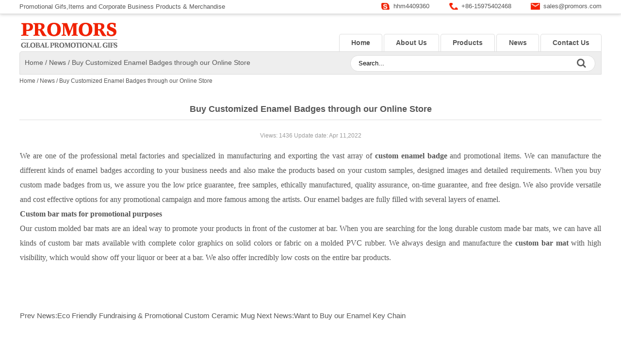

--- FILE ---
content_type: text/html
request_url: http://www.promors.com/buy-customized-enamel-badges-through-our-online-store-a-10.html
body_size: 4216
content:
<!DOCTYPE html PUBLIC "-//W3C//DTD XHTML 1.0 Transitional//EN" "http://www.w3.org/TR/xhtml1/DTD/xhtml1-transitional.dtd">
<html xmlns="http://www.w3.org/1999/xhtml">
<head>
	<meta http-equiv="Content-Type" content="text/html; charset=utf-8" />
		<title>Buy Customized Enamel Badges through our Online Store</title>
		<meta name="keywords" content="Customized Bar Mat, Enamel Key Chain, Customized Enamel Badge, Customized Ceramic Mug, Custom Ceramic Mug, Custom Enamel Badge" />
		<meta name="description" content="PROMORS wholesale cheap and discount promotional gifts, Unique promotional items, customized imprinted promotional products, Business Gifts, in china." />
		
		
		<meta name="robots" content="all" />
				<link rel="alternate" type="application/rss+xml" title="Promors Ltd - Catalog Feed" href="rss.php?language=en" />
		 
		<meta name="viewport" content="width=device-width, initial-scale=1, maximum-scale=5" />
<link href="http://www.promors.com/css/index2.css" rel="stylesheet" type="text/css" />
 <link rel="shortcut icon" href="http://www.promors.com/favicon.ico" />
 <link rel="canonical" href="http://www.promors.com/buy-customized-enamel-badges-through-our-online-store-a-10.html" />
<!-- html5.js for IE less than 9 -->
<!--[if lt IE 9]>
	<script src="http://www.promors.com/js/html5.js"></script>
<![endif]-->
 
<!-- css3-mediaqueries.js for IE less than 9 -->
<!--[if lt IE 9]>
	<script src="http://www.promors.com/js/css3-mediaqueries.js"></script>
<![endif]--> 
</head>
<body>
<div class="pmheader">
<div class="pmtdh">
<div class="wrap">
<div id="pmtdhl" class="fl">Promotional Gifs,Items and Corporate Business Products &amp; Merchandise</div>
<div id="pmtlx" class="fr">
<ul>
    <li class="ema"><a href="mailto:sales@promors.com">sales@promors.com</a></li>
    <li class="tel">+86-15975402468 </li>
    <li class="sky"><a href="skype:hhm4409360?chat" class="sky">hhm4409360</a> </li>
  </ul></div>
<div class="clear"></div>
</div>
</div>
<div class="pmtop">
<div class="wrap">
<div id="pmlogo" class="fl"><a href="index.html"><img src="uploadfile/otherpic/Logo.png?v=20260131" border="0" alt="Promors" title=" Promors " width="206" height="66" /></a></div>
<div id="pmmenu" class="fr">
<ul class="genm-menu">
		<li class=""><a  href="index.html">Home</a></li>
    	  
  <li class=""><a href="http://www.promors.com/about-t-1.html">About Us  </a>
   			
    
    </li>
    	  
  <li class=""><a href="products.html">Products  </a>
   			
    
    </li>
    	  
  <li class=""><a href="http://www.promors.com/news-t-9.html">News  </a>
   			
    
    </li>
    	  
  <li class=""><a href="contact_us.html">Contact Us  </a>
   			
    
    </li>
            </ul>
        </div>
        
<div class="clear"></div>
<div class="pmgrey">
<div id="locatit" class="fl"><a href="http://www.promors.com/index.php" >Home</a> / <a href="http://www.promors.com/news-t-9.html" >News</a> / Buy Customized Enamel Badges through our Online Store</div><div id="pmtsear" class="fr">
<form name="advanced_search" action="http://www.promors.com/results.html" method="get"  id="advanced_search" class="form-inline "><input type="hidden" name="search_in_description" value="1"/><label for="key">
<input type="text" id="key" class="tsinput" name="keywords" value="Search..." onfocus="if(this.value=='Search...'){this.value=''}" onblur="if(this.value==''){this.value='Search...'}" /> 
</label>
<input type="button" value=" " name="button" class="tsbtn"  onclick="document.advanced_search.submit();" /> 

   </form>

</div>
<div class="clear"></div>
</div>

        </div>
</div>
</div><div class="mainbox newsbg">
<div class="locabox">
<div class="wrap">
<div class="locanr"><a href="http://www.promors.com/index.php" >Home</a> / <a href="http://www.promors.com/news-t-9.html" >News</a> / Buy Customized Enamel Badges through our Online Store</div>
<div class="clear"></div>
</div>
</div>
<div id="main" class="wrap">

<div class="rbox">
    <h1 class="nvtit">Buy Customized Enamel Badges through our Online Store</h1> 
	 <div class="nvdate" style="padding-bottom:10px;">Views: 1436  Update date: Apr 11,2022 </div>
		<div class="pagecont">
     <p style="text-align:justify;">
	<span style="font-size:12.0pt;font-family:&quot;">We
are one of the professional metal factories and specialized in manufacturing
and exporting the vast array of </span><span><a href="http://www.promors.com/custom-enamel-badge-t-7.html"><b><span style="font-size:12.0pt;font-family:&quot;">custom
enamel badge</span></b></a></span><span style="font-size:12.0pt;font-family:&quot;"> and promotional items. We can manufacture
the different kinds of enamel badges according to your business needs and also
make the products based on your custom samples, designed images and detailed
requirements. When you buy custom made badges from us, we assure you the low
price guarantee, free samples, ethically manufactured, quality assurance,
on-time guarantee, and free design. We also provide versatile and cost
effective options for any promotional campaign and more famous among the
artists. Our enamel badges are fully filled with several layers of enamel. </span> 
</p>
<p style="text-align:justify;">
	<b><span style="font-size:12.0pt;font-family:&quot;">Custom bar mats
for promotional purposes </span></b> 
</p>
<p style="text-align:justify;">
	<span style="font-size:12.0pt;font-family:&quot;">Our
custom molded bar mats are an ideal way to promote your products in front of
the customer at bar. When you are searching for the long durable custom made
bar mats, we can have all kinds of custom bar mats available with complete
color graphics on solid colors or fabric on a molded PVC rubber. We always
design and manufacture the </span><span><a href="http://www.promors.com/custom-bar-mat-c-5.html"><b><span style="font-size:12.0pt;font-family:&quot;">custom
bar mat</span></b></a></span><span style="font-size:12.0pt;font-family:&quot;"> with high visibility, which would show
off your liquor or beer at a bar. We also offer incredibly low costs on the
entire bar products. </span> 
</p>	<br/><br/><br/>
	<div class="clear"> </div>
	 	

<span class="pvtprev"><a href="http://www.promors.com/eco-friendly-fundraising-promotional-custom-ceramic-mug-a-11.html"> Prev News:Eco Friendly Fundraising & Promotional Custom Ceramic Mug</a></span> 

<span class="pvtnext"><a href="http://www.promors.com/want-buy-our-enamel-key-chain-a-9.html"> Next News:Want to Buy our Enamel Key Chain</a></span>			   			
				 </div>
	 </div>

   </div>
	<div class="clear"> </div>
	
</div>
<div id="bottom">
<div class="wrap">  
<div class="botcate fl">
<h4>Products</h4>
<div class="botcatelist">
 <ul>
   	<li><a target="_blank" title="Cup Mat" href="http://www.promors.com/tea-cup-mat-coaster-coffee-drink-cup-palletbottle-pad-c-11.html">Cup Mat</a>
		
	</li>
		<li><a target="_blank" title="Digital Accessories" href="http://www.promors.com/digital-accessories-c-14.html">Digital Accessories</a>
		
	</li>
		<li><a target="_blank" title="Drinkware" href="http://www.promors.com/drinkware-c-1.html">Drinkware</a>
		
	</li>
		<li><a target="_blank" title="Wooden Item" href="http://www.promors.com/wooden-item-c-9.html">Wooden Item</a>
		
	</li>
		<li><a target="_blank" title="Key Chain" href="http://www.promors.com/key-chain-c-2.html">Key Chain</a>
		
	</li>
		<li><a target="_blank" title="Custom Bar Mats" href="http://www.promors.com/custom-bar-mat-c-5.html">Custom Bar Mats</a>
		
	</li>
		<li><a target="_blank" title="Stationery Items" href="http://www.promors.com/stationery-items-c-6.html">Stationery Items</a>
		
	</li>
		<li><a target="_blank" title="Bag&Case" href="http://www.promors.com/bagcase-c-7.html">Bag&Case</a>
		
	</li>
		<li><a target="_blank" title="Cookie Cutter" href="http://www.promors.com/cookie-cutter-c-8.html">Cookie Cutter</a>
		
	</li>
	  </ul></div>
</div>

<div class="botcate fl">
<h4>Quick Links </h4>
<div class="botcatelist">
<ul>
 <li><a target="_blank" href="index.html">Home</a></li>
	  
	<li><a target="_blank" title="About Us" href="http://www.promors.com/about-t-1.html">About Us</a></li>
							  
	<li><a target="_blank" title="Products" href="products.html">Products</a></li>
							  
	<li><a target="_blank" title="Contact Us" href="contact_us.html">Contact Us</a></li>
							  
	<li><a target="_blank" title="Custom Ceramic Mug" href="http://www.promors.com/custom-ceramic-mug-t-8.html">Custom Ceramic Mug</a></li>
							  
	<li><a target="_blank" title="Custom Enamel Badge" href="http://www.promors.com/custom-enamel-badge-t-7.html">Custom Enamel Badge</a></li>
							<li><a title="Sitemap" target="_blank" href="sitemap.html">Sitemap</a></li>
	
  </ul></div>
</div>

<div id="botlx" class="fl">
<h4>Contact us</h4>
<div class="botlxlist">
  <ul>
    <li class="cadd">BLD 5,Room 603,Phonix Bay, Youli, Ronggui，Shunde, Foshan, Guangdong Province, 528305, China</li>
    <li class="ctel">+86-15975402468</li>
    <li class="cmob">+86-15975402468</li>
    <li class="cema"><a href="mailto:sales@promors.com">sales@promors.com</a></li>
  </ul>
  
  </div>
</div>

<div id="botsign" class="fr">
<h4>Newsletter  </h4>
<div class="botsignbox">
<span>Be the first to hear about new releases, product promotions from us.</span>
<form name="special_mail_folat_form" id="special_mail_folat_form" action="http://www.promors.com/newsletters_subscribe.php" method="post"  > 
<span>
 
 <label><input type="text" id="special_mail_folat" class="bsinput" name="special_mail" onfocus="this.value='';" value="Your Email..." /> </label>
  <label><input type="button" value=" Subscribe " name="button" id="email_submit" onclick="javascript:" class="bsbtn" /></label>
 
</span></form>

</div>
 
  </div>

<div class="clear"></div>
</div>
</div>
<div id="footer">
<div class="wrap">
<div id="copy"><p>
	Copyright Promors Ltd 2009-2021 All Rights Reserved
</p>
<p style="text-align:center;">
	<strong><a href="http://www.promors.com/custom-bar-mat-c-5.html" target="_blank"><span style="color:#FF0000;">Custom Bar Mat</span></a></strong> | <strong><span style="color:#FF0000;"><a href="http://www.promors.com/enamel-key-chain-p-27.html" target="_blank"><span style="color:#FF0000;">Enamel Key Chain</span></a></span></strong><span style="white-space:normal;">&nbsp;|&nbsp;</span><strong><span style="color:#FF0000;"><a href="http://www.promors.com/custom-enamel-badge-t-7.html" target="_blank"><span style="color:#FF0000;">Custom Enamel Badge</span></a></span></strong><span style="white-space:normal;">&nbsp;|&nbsp;</span><strong><span style="color:#FF0000;"><a href="http://www.promors.com/custom-ceramic-mug-t-8.html" target="_blank"><span style="color:#FF0000;">Custom Ceramic Mug</span></a></span></strong>
</p>   |  <a target="_blank" rel="nofollow" rel="noopener" href="https://www.onepound.cn" target="_blank">Powered by Onepound</a></div>
 
</div>
</div>
<a href="#0" class="cd-top">Top</a>
<script src="http://www.promors.com/js/jquery-1.7.2.min.js" type="text/javascript"></script>

<script type="text/javascript">
var flag=1;
$('.messboxnr span').click(function(){
	if(flag==1){
		$(".messboxnr").animate({left: '-40px'},300);
		$(this).animate({left: '50px'},300);
		$(this).addClass('lshow');
		flag=0;
	}else{
		$(".messboxnr").animate({left: '10px'},300);
		$(this).animate({left: '0px'},300);
		$(this).removeClass('lshow');
		flag=1;
	}
});
</script> 
<script type="text/javascript" src="http://www.promors.com/js/menu.js"></script> 
<script type="text/javascript" src="http://www.promors.com/js/top.js"></script> 

<script type="text/javascript">
$(document).ready(function () {
	
var ok2=false;
	
function checkSubmitEmail(){ 

	if($("#special_mail_folat").attr("value").length>0)
	{
		if($('input[name="special_mail"]').val().search(/\w+([-+.]\w+)*@\w+([-.]\w+)*\.\w+([-.]\w+)*/)==-1){ 
		alert("The mailbox is not in the correct format!");
		$('input[name="special_mail"]').focus(); 
		return false; 
		}
		else{ok2=true;}
	}
	else{
		alert("The mailbox is not empty!");
		$('input[name="special_mail"]').focus(); 
		return false;
	}

} 	


$('#email_submit').click(function(){
	checkSubmitEmail();
	if(ok2){
	document.special_mail_folat_form.submit();
	/*$('special_mail_folat_form').submit();*/
	}else{			
	return false;
	}
});
		
		
	});
</script> 	 
</body>
</html>


--- FILE ---
content_type: text/css
request_url: http://www.promors.com/css/index2.css
body_size: 12958
content:
@charset "utf-8";
/* CSS Document */
body {margin:0px; padding:0px; color:#555; font-family:Arial, Helvetica, sans-serif; font-size:0.75em;-webkit-font-smoothing: antialiased;-webkit-text-size-adjust: 100%;-moz-text-size-adjust: 100%;-ms-text-size-adjust: 100%;text-size-adjust: 100%; font-style:normal;}
@font-face {
    font-family: 'ProximaSansRegular';
    src: url('../fonts/ProximaSansRegular.eot');
    src: url('../fonts/ProximaSansRegular.eot') format('embedded-opentype'),
         url('../fonts/ProximaSansRegular.woff2') format('woff2'),
         url('../fonts/ProximaSansRegular.woff') format('woff'),
         url('../fonts/ProximaSansRegular.ttf') format('truetype'),
         url('../fonts/ProximaSansRegular.svg#ProximaSansRegular') format('svg');font-display:optional;
}
ul, ol, li, p, h1, h2, h3, h4, h5, h6, form, fieldset, table, td, img, div, dl, dt, dd, tr ,span,a ,input,select{margin:0px;padding:0px; font-family:Arial, Helvetica, sans-serif;-webkit-font-smoothing: antialiased;-webkit-text-size-adjust: 100%;-moz-text-size-adjust: 100%;-ms-text-size-adjust: 100%;text-size-adjust: 100%; }
input,select ,textarea{ font-family: Arial, sans-serif; outline:none;-webkit-font-smoothing:none;-webkit-font-smoothing: antialiased;-webkit-text-size-adjust: 100%;-moz-text-size-adjust: 100%;-ms-text-size-adjust: 100%;text-size-adjust: 100%; }
ul,li { list-style:none;}
a { text-decoration:none; color:#555;}
a,area{blr:expression(this.onFocus=this.blur());}/*For IE*/
:focus{-moz-outline-style:none;}/*For Firefox*/
a:hover {color:#454545; text-decoration:underline;}
::selection {background:#2784f5;color:#fff;}    
::-moz-selection {background:#2784f5;color:#fff;}    
::-webkit-selection {background:#2784f5;color:#fff;}
img, object {-ms-interpolation-mode: bicubic; border:none;height: auto; width: auto; max-width:100%; }
.pad {padding-top:12px;}
.overf {overflow:hidden;}
.wrap {	max-width:1200px; padding:0px;margin:0px auto;}
.fl {float:left;}
.fr {float:right;}
.clear { clear:both; font-size:0px;}

.jrhead { padding-top:10px;}
.pmtop {background:#fff; width:100%;}
.pmtdh { border-bottom:solid 1px #ddd; padding:5px 0; position:fixed; top:0; left:0; width:100%; background:#fff;-webkit-box-shadow: 0 0 5px rgba(0,0,0,0.2)!important;
    -moz-box-shadow: 0 0 7px rgba(0,0,0,0.25)!important;
    box-shadow: 0 0 7px rgba(0,0,0,0.25)!important; margin-bottom:5px; z-index:9999;}
#pmtdhl { font-size:1.05em; line-height:1.5em;}
#pmtdhr { line-height:0; margin-top:15px; margin-right:1%;}
#pmtdhr a { margin:0 6px; display:inline-block;}
#pmtdhr img { max-height:18px;}
.pmtop { padding-top:10px; margin-top:30px;}
#pmlogo {width:21%;}
#pmlogo img { display:block;}
#pmtlx { margin-top:1px;}
#pmtlx ul { overflow:hidden;}
#pmtlx ul li { float:right; margin-left:3em; padding-left:28px; font-size:1.05em; font-family:Arial, Helvetica, sans-serif;}
#pmtlx ul li a { font-family:Arial, Helvetica, sans-serif;}
#pmtlx ul li.tel {background:url(../images/pmtel.png) left center no-repeat;}
#pmtlx ul li.ema {background:url(../images/pmema.png) left center no-repeat;}
#pmtlx ul li.sky {background:url(../images/pmsky.png) left center no-repeat;}
#pmtsear { background:#fff; border:solid 1px #ddd; padding:0; margin:0 1%; margin-top:7px; width:42%;overflow:hidden;-webkit-border-radius: 26px; -moz-border-radius: 26px; border-radius: 26px;}
.tsinput {width:87%; height:32px; line-height:32px; padding:0px; text-indent:16px;outline:none; border:none;float:left; background:none; vertical-align:middle;border-radius: 25px 0 0 25px;}
.tsbtn { background:url(../images/pmsear.png) center center no-repeat; width:11%; height:32px;border:none;float:right; vertical-align:middle; cursor:pointer;}
.pmgrey { background:#eee;-webkit-border-top-left-radius: 5px;
    -moz-border-top-left-radius: 5px;
    border-top-left-radius: 5px;border:solid 1px #ddd; }
#pmmenu {position:relative;font-size:1.15em;/* background:#eee;text-transform:uppercase; */font-weight:bold; height:36px; margin-top:30px;}
@charset "utf-8";
/* CSS Document */
.genm-menu{
	width:100%;
	margin:0;
	padding:0;
	/*position:relative;
	float:left;
	font-family:'Open Sans', sans-serif;
	list-style:none;
	background:#fff;
	box-shadow:0 1px 3px #dedede;*/
}
.genm-menu > li {float:left;position:relative;}
.genm-menu > li.moreitem { position:static;}
.genm-menu > li > a{
	padding:0 1.5em; line-height:35px;-webkit-border-top-right-radius: 5px;
    -moz-border-top-right-radius: 5px;
    border-top-right-radius: 5px;
    -webkit-border-top-left-radius: 5px;
    -moz-border-top-left-radius: 5px;
    border-top-left-radius: 5px; border:solid 1px #ddd; border-bottom:none; margin-left:3px;
	text-decoration:none;
	display:block; 
	-webkit-transition:color 0.2s linear, background 0.2s linear;
	-moz-transition:color 0.2s linear, background 0.2s linear;
	-o-transition:color 0.2s linear, background 0.2s linear;
	transition:color 0.2s linear, background 0.2s linear;
}
.genm-menu > li:hover > a, .genm-menu > li.active > a{background:#ef1f05; color:#fff;}
.genm-menu > li > a i{	color:#bababa;}
.genm-menu > li:hover > a i, .genm-menu li.active a i{	color:#fff;}
.genm-menu > li:last-child { background-image:none;}
.genm-menu ul, .genm-menu ul li ul{ background:#fff;
	padding:10px 0;
	display:none;
	position:absolute;
	z-index:99;
	width:200px;box-shadow: 0 2px 3px rgba(0, 0, 0, 0.15);
}
.genm-menu ul{
	top:50px;
	left:5px;
}
.genm-menu > li > ul > li:first-child a:before{
	content:'';
	position:absolute;
	bottom:48px;
	left:45%;
	margin-left:-48px;
	width:0;
	height:0;
	/*border-left:8px solid rgba(255, 255, 255, 0);
	border-right:8px solid rgba(255, 255, 255, 0);
	border-bottom:8px solid #8ECB8D;*/
}
.genm-menu > li > ul > li ul li:first-child a:before{
	content:'';
	position:absolute;
	bottom:16px;
	left:45%;
	margin-left:-71px;
	width:0;
	height:0;/*
	border-top:8px solid rgba(255, 255, 255, 0);
	border-right:8px solid #8ECB8D;
	border-bottom:8px solid rgba(255, 255, 255, 0);*/
}
.genm-menu ul li ul{
	top:0;
	left:100%;
	padding-left:10px;
}
.genm-menu ul li{
	clear:both;
	width:100%; font-weight:normal;
	border:none; font-size:0.95em;
}
.genm-menu ul li a{
	padding:8px 15px;
	width:100%;
	color:#424242; border:none;
	text-decoration:none;
	display:inline-block;
	float:left;
	clear:both; text-transform:none;
	background:#fff;
	box-sizing:border-box;
	-moz-box-sizing:border-box;
	-webkit-box-sizing:border-box;
	-webkit-transition:background 0.2s linear;
	-moz-transition:background 0.2s linear;
	-o-transition:background 0.2s linear;
	transition:background 0.2s linear;
}
.genm-menu ul li:hover > a{
	color:#2099db; background:none; border:none;
}
.genm-menu > li > ul > li:first-child:hover a:before{
	color:#2099db;background:none;
}
.genm-menu > li > ul > li ul li:first-child:hover a:before{
	color:#2099db;background:none;
}
.genm-menu > li .indicator{
	position:absolute;
	color:#bababa;
	top:19px;
	right:8px;
	font-size:20px;
	-webkit-transition:color 0.2s linear;
	-moz-transition:color 0.2s linear;
	-o-transition:color 0.2s linear;
	transition:color 0.2s linear;
}
.genm-menu > li:hover > .indicator{
	color:#fff;
}
.genm-menu ul > li .indicator{
	top:14px;
	right:8px;
	color:#fff;
}
.genm-menu i{
	line-height:20px !important;
	margin-right:6px;
	font-size:20px;
	float:left;
}
.genm-menu > li.showhide{
	display:none;
	width:100%;
	height:32px;
	cursor:pointer; background:#eee;
	color:#ef1f05; /*margin-bottom:10px;*/
	/*background:#fff;*/
}
.genm-menu > li.showhide span.title{
	margin:9px 0 0 10px;
	float:left; color:#ef1f05;
}
.genm-menu > li.showhide span.icon{
	margin:8px 10px;
	float:right;
}
.genm-menu > li.showhide .icon em{
	margin-bottom:3px;
	display:block;
	width:20px;
	height:2px;
	background:#ef1f05;
}

.zoom-out{
	-webkit-animation:zoomOut 600ms ease both;
	-moz-animation:zoomOut 600ms ease both;
	-o-animation:zoomOut 600ms ease both;
	animation:zoomOut 600ms ease both;
}

@media screen and ( max-width: 1280px )  {
.genm-menu > li > a {padding:0 1.75em; }

}
@media screen and ( max-width: 1120px )  {
.genm-menu > li > a {padding:0 1.35em;}
}
@media screen and ( max-width: 1024px )  {
	
.genm-menu > li > a {padding:0 12px;}
}
@media screen and ( max-width: 860px )  {
.genm-menu > li > a { font-size:0.85em; font-weight:normal;}
}

@media screen and ( max-width: 720px )  {
.genm-menu > li > a { font-size:0.75em; padding:0 6px;}
}


@-webkit-keyframes zoomOut{
	0%{
		-webkit-transform:scale(.6);
	}
	100%{
		-webkit-transform:scale(1);
	}
}
@-moz-keyframes zoomOut{
	0%{
		-moz-transform:scale(.6);
	}
	100%{
		-moz-transform:scale(1);
	}
}
@-o-keyframes zoomOut{
	0%{
		-o-transform:scale(.6);
	}
	100%{
		-o-transform:scale(1);
	}
}
@keyframes zoomOut{
	0%{
		transform:scale(.6);
	}
	100%{
		transform:scale(1);
	}
}

@media screen and (max-width:640px){
	
.jrdh { height:36px;}
	
.genm-menu { position:absolute; right:0; top:0; z-index:99999; background:#f3f3f3; }
	.genm-menu li,.genm-menu > li.moreitem{
		display:none;
		width:100%; position:relative;
	}
	.genm-menu > li > a{
		padding:6px 0;margin:0 0; line-height:24px; text-align:center; color:#333; border-bottom: solid 1px #eee; font-size:14px;
		
	}
	.genm-menu > li { background:none;}
	.genm-menu > li:hover > a, .genm-menu > li.active > a { background:none; color:#ef1f05;}
	.genm-menu div.dropdown { top:44px; max-height:300px; overflow:scroll;}
	.genm-menu li.moreitem div.dropdown .dropbycate1,.genm-menu li.moreitem div.dropdown .dropbycate2, .genm-menu li.moreitem div.dropdown .dropbycate3, .genm-menu li.moreitem div.dropdown .dropbycate4 { width:98%; padding:5px 1%;}
	.dropbybox .dropbystylelist ul li img { display: none;}
	.dropbybox .dropbytit { text-align:left; padding:5px 0;}
	.dropbybox .dropbystylelist ul li a.bystyleitem:before { background:none;}
	.genm-menu li.moreitem div.dropdown .colmenu { display:block; width:98%; padding:5px 1%;}
	.dropbybox .dropbystylelist ul li,.dropbybox .dropbycatelist ul li { width:98%; padding:5px 1%; text-align:left;}
	.dropbybox .dropbycatelist { padding-left:0;}
.by-style-horizontal::before, .by-style-horizontal::after,.by-style-singleh::before,.by-style-singleh::after,.by-style-doubleh::before,.by-style-doubleh::after,.by-style-casemsec::before,.by-style-casemsec::after,.by-style-awnsec::before,.by-style-awnsec::after,.by-style-pictsec::before,.by-style-pictsec::after,.by-style-speciasec::before,.by-style-speciasec::after {background-image:none; display:none;}
	.genm-menu a{
		width:100%;
		box-sizing:border-box;
		-moz-box-sizing:border-box;
		-webkit-box-sizing:border-box;
	}
	.genm-menu ul, .genm-menu ul li ul{
		width:100%;
		padding:0;
		left:0;
		border:none;
		position:static;
		box-sizing:border-box;
		-moz-box-sizing:border-box;
		-webkit-box-sizing:border-box;
	}
	.genm-menu > li > ul > li:first-child a:before, .genm-menu > li > ul > li ul li:first-child a:before{
		border:none;
	}
	.genm-menu ul li{
		border-left:none;
		border-right:none;
	}
	.genm-menu ul li a{
		padding-top:10px;
		padding-bottom:10px;
	}
	.genm-menu ul > li > a ,.dropbybox .dropbystylelist ul li a{
		padding-left:0px ; text-align:left;
	}
	.genm-menu > li .indicator{
		top:14px;
		right:20px;
		font-size:20px;
	}
	.genm-menu ul > li .indicator{
		top:10px;
		right:20px;
	}
	
	.genm-menu > li > ul > li > a{
		padding-left:40px !important;
	}
	.genm-menu > li > ul > li > ul > li > a{
		padding-left:60px !important;
	}
	.genm-menu > li > ul > li > ul > li > ul > li > a{
		padding-left:80px !important;
	}
}

.pmtopcate { float:left; width:240px; position:relative;}
.pmtopcate h4 {font-weight:bold; padding:12px 10px; line-height:24px;text-transform:uppercase; cursor:pointer; border-right:solid 1px #ddd;}
.pmtopcate h4 span { display:inline-block;}
.pmtopcate h4 span.cicon { margin:0 5px;}
.pmtopcate h4 span.cicon i {width: 15px;height: 0;border-top: 2px solid #ef1f05;display: block;margin-top: 3px;}
.pmtopcate h4 span.ctit { font-size:16px; line-height:16px;}
.pmtopcatebox { background:#fff;width:239px; padding-top:5px; padding-bottom:10px; position:absolute; left:-1px; top:48px; z-index:999;/*box-shadow: 0px 0px 2px rgba(0,0,0,0.08);*/ border:solid 1px #ddd; border-top:none;}
.pmtopcatebox ul li { padding:0px 13px;}
.pmtopcatebox ul li a { font-size:1.15em; line-height:1.5em; padding:10px 3px; border-bottom:solid 1px #e9e9e9; display:block;}
.pmtopcatebox ul li a:hover { text-decoration:none; color:#ef1f05;}

#flbox { padding-top:1em;}
.pmbanner { margin-left:255px;}
.flexslider{position:relative;width:100%;height:auto;overflow:hidden;zoom:1; max-height:445px;}
.flex-viewport{max-height:2000px;-webkit-transition:all 1s ease;-moz-transition:all 1s ease;transition:all 1s ease;}
.flexslider .slides{zoom:1;}
.flexslider .slides li { text-align:center;}
/*.flexslider .slides li div { position:absolute;opacity:0.3;filter:alpha(opacity=30); background:#000; color:#fff; top:15%; right:10%; width:25%; padding:5%;}
.flexslider .slides li div a { color:#fff;}*/
.flex-direction-nav a{width:30px;height:45px;line-height:99em;overflow:hidden;margin:-30px 0 0;display:block;background:url(../images/ad_ctr.png) no-repeat;position:absolute;top:50%;z-index:10;cursor:pointer;opacity:0;filter:alpha(opacity=0);-webkit-transition:all .3s ease;}
.flex-direction-nav .flex-next{background-position:0 -45px;right:0;}
.flex-direction-nav .flex-prev{left:0;}
.flexslider:hover .flex-next{opacity:0.8;filter:alpha(opacity=25);}
.flexslider:hover .flex-prev{opacity:0.8;filter:alpha(opacity=25);}
.flexslider:hover .flex-next:hover, .flexslider:hover .flex-prev:hover{opacity:1;filter:alpha(opacity=50);}
.flex-control-nav{width:100%;position:absolute;bottom:1em;text-align:center; z-index:999; padding-top:10px;}
.flex-control-nav li{margin:0 1px;display:inline-block;zoom:1;*display:inline;}
.flex-control-paging li a{display:block;height:12px;overflow:hidden;text-indent:-99em;width:12px; background:#555;margin-right:5px; cursor:pointer;-webkit-border-radius: 6px; -moz-border-radius: 6px; border-radius: 6px;}
.flex-control-paging li a.flex-active{ background:#ef1f05;}

.pmflright { width:18%;}
.pmflright ul li { line-height:0; padding-bottom:10px;}
.pmflright ul li:last-child { padding:0;}
#inmain { padding-top:1.5em;}
#pmincate { padding:1em 0;}
.pmincatelist { }
.pmincatelist ul { }
.pmincatelist ul li {display:inline-block; vertical-align:top;*display:inline;*zoom:1; background:#f8f8f8; box-shadow: 0px 0px 1px 1px rgba(100,100,100,0.15);width:22.5%; padding:1.5em 0.5%; margin:1em 1.75% 1em 0; vertical-align:top; text-align:center;}
.pmincatelist ul li.lcalast { margin-right:0;}
.pmincatelist ul li span { display:block;}
.pmincatelist ul li span img { max-width:135px; margin:0 auto; display:block;-webkit-border-radius:50%; -moz-border-radius:50%; border-radius:50%;}
.pmincatelist ul li span.lpcatit { font-size:1.5em; line-height:1.5em; margin-top:1em; font-weight:bold;}
.pmincatelist ul li span  a:hover { text-decoration:none; color:#ef1f05;}

.pminabout {  margin:2.5em 0;border-top:solid 1px #ccc;padding-top:1.5em; padding-bottom:5px;}
.pminabout h4 { font-size:1.75em; line-height:1.5em; text-align:center; margin-bottom:1em;}
.pminabtext { font-size:1.25em; line-height:1.75em; padding-top:5px;}
.pminabtext img { display:inline-block; max-width:13.05%; border:solid 1px #eee; margin:0 5px;}
.pminabtext a.ablx { color:#ef1f05; font-weight:bold;}

.pminprod { margin:2.5em 0; /*background:#f8f8f8; box-shadow: 0px 0px 1px 1px rgba(100,100,100,0.15);*/  border-top:solid 1px #ccc;padding-top:1.5em; padding-bottom:5px;}
.pminprod h4 { font-size:1.75em; line-height:1.5em; text-align:center}
.pminprodlist { padding-top:1em;}
.pminprodlist ul { overflow:hidden;}
.pminprodlist ul li  {display:inline-block;width:18.75%; margin:10px 1% 10px 0; vertical-align:top;*display:inline;*zoom:1; text-align:left; }
.pminprodlist ul li.lplast { margin-right:0;}
.pminprodlist ul li img { border:solid 1px #e7e6e6;}
.pminprodlist ul li span {display:block; padding:5px 0px;}
.pminprodlist ul li span.lptit { font-size:1.25em; line-height:1.35em;  padding-top:10px; font-weight:bold; min-height:40px;}
.pminprodlist ul li span.lptext { font-size:1.05em; line-height:1.5em; padding-top:2px; color:#666;}
.pminprodlist ul li a:hover { color:#ef1f05; text-decoration:none;}

.pminnews{ margin:2.5em 0;  border-top:solid 1px #ccc;padding:1.5em 0;}
.pminnews h4 { font-size:1.75em; line-height:1.5em; text-align:center}
.pminbnewsbox {}
.pminbnewslist {display:inline-block; width:48%; margin:0 3% 0 0; padding-top:20px; vertical-align:top;*display:inline;*zoom:1; overflow:hidden;}
.pminbnewslist:last-child { margin-right:0;} 
.pminbnewspic {width:41%; float:left;}
.pminbnewspic img { border:solid 1px #eee;}
.pminbnewsr { width:55%; float:right; }
.pminbnewstit { font-weight:bold; padding:2px 0px; line-height:1.35em; font-size:1.25em;}
.pminbnewstit a {}
.pminbnewstext { padding-top:2px; line-height:1.65em; font-size:1.15em; color:#6b6b6b;}
.pminbnewsmore { padding-top:5px; line-height:2em; text-align:left;} 
.pminbnewsmore a { font-weight:bold; color:#173ea9; text-decoration:underline; font-size:1.05em;}
.pminbnewsother { padding:3px 0; display:block;  color:#aaa;font-size:1.05em;}
.pminbnewslist span { display:block;}


.pminwhy{ margin:2.5em 0;  border-top:solid 1px #ccc;padding:1.5em 0;}
.pminwhy h4 { font-size:1.75em; line-height:1.5em; text-align:center}
.pmwhybox {}
.pmwhybox .inwhyitem { display:inline-block; vertical-align:top;*display:inline;*zoom:1;width:22%; margin:2em 3.5% 1em 0;}
.pmwhybox .inwhyitem .inwhypic span { display:block; margin:0 auto; padding:5px;width:50px; height:50px; line-height:50px;border-radius: 50%; background:#eee; overflow:hidden; font-size:18px; font-weight:bold;transition: all 0.5s ease 0s;-webkit-transition: all 0.5s ease 0s;-moz-transition: all 0.5s ease 0s;-o-transition: all 0.5s ease 0s;-ms-transition: all 0.5s ease 0s; text-align:center; font-family:Arial, Helvetica, sans-serif; cursor:pointer;}
.pmwhybox .inwhypic span:hover { background:#f00; color:#fff;}
.pmwhybox .inwhyitem:last-child { margin-right:0;}
.pmwhybox .inwhyitem h5 { display:block; font-size:1.35em; text-transform:uppercase; line-height:1.5em; font-weight:bold; padding:8px 0; text-align:center; margin-top:5px;}
.pmwhybox .inwhyitem .inwhytext {line-height:1.75em; font-size:1.15em; color:#787878; text-align:center;}


#bottom { padding:2.5em 0;background:#e6e6e6;clear:both;}
#bottom h4 { font-size:1.5em;  padding:3px 0px; line-height:2em; text-transform:uppercase;}
#botab { width:37%; padding-left:0.5%; padding-right:5%;}
.botabtext { padding:2px 0px; line-height:2em; font-size:1.15em;}
.botcate {width:18%; padding-right:5%;}
.botcate1 { width:39%; padding-right:4%;}
.botcatelist {}
.botcatelist ul { overflow:hidden;}
.botcatelist ul li {padding:5px 0px; font-size:1.15em; line-height:1.5em;}
.botcate1 .botcatelist ul li {display:inline-block; width:46%; margin:0 3% 0 0; vertical-align:top;*display:inline;*zoom:1;}
.botcatelist ul li a { padding-left:1px;}

#botlx { width:27%; padding-right:5%;}
.botlxlist li { line-height:2em; padding:5px 0px 3px 26px; font-size:1.15em; line-height:24px; background-position:left 6px; background-repeat:no-repeat;}
.botlxlist li.cname { padding-left:0;font-weight:bold; color:#fff;}
.botlxlist li.cadd { background-image:url(../images/pmb1.png); line-height:22px;}
.botlxlist li.cema { background-image:url(../images/pmb4.png);}
.botlxlist li.cfax { background-image:url(../images/pmb3a.png);}
.botlxlist li.ctel { background-image:url(../images/pmb2.png);}
.botlxlist li.cmob { background-image:url(../images/pmb3.png);}

#botproj { width:25%;}
.botprojlist {}
.botprojlist ul { overflow:hidden;}
.botprojlist ul li { float:left; width:32.3%; margin-right:1%;}
#botsign { width:22%;}
.botsignbox { padding:5px 0;}
.botsignbox span { display:block; font-size:1.15em;  line-height:22px; padding-bottom:10px;}
#signbright { width:63%;}
#signbright span { display:block;padding:3px 0px; overflow:hidden;}
.botsignbox .bsinput { background:#fff; height:28px; line-height:28px; text-indent:3px;padding:1px 0px; border:solid 1px #ddd; outline: none;display:block;vertical-align:middle; margin-bottom:10px; width:98%;}
.botsignbox .bsbtn { background:#ef1f05; color:#fff; width:40%; height:33px;font-size:1.15em;  text-align:center; border:none; cursor:pointer; outline:none;vertical-align:middle;}

#footer { padding: 1.5em 0px; font-size:1.15em; background:#f2f2f2;}
#copy {line-height:2.25em; text-align:center;}
.botkey { display:block; padding:3px 0; font-size:0.95em;color:#888;}
.botkey a { color:#888;}

#copy a { color:#aaa;}
#botdh {text-align:left;}
#botdh a { color:#fff;}
#botsoc { padding-top:5px;}
#botsoc a { margin:0 6px; }

.bmessbox{ width:220px; padding:5px 0; background:#0057e9; position:fixed; bottom:0; right:0px; color:#fff; text-align:center; font-size:14px; line-height:20px; border-top-left-radius:5px; border-top-right-radius:5px; cursor:pointer; z-index:10000;}
.bmessbox i{ background: url(../images/sinat_87.png) no-repeat center center; width:30px; height:30px; background-size:cover; display:inline-block; position:relative; top:5px; color:#fff; margin-right:6px;}
.bmessbox span{ position:relative; top:-5px; color:#fff;}
.bmessbox:hover{ background:#0e63f0;}

.messboxnr{ width:220px; height:auto; padding:35px 0 10px 0; position:fixed; bottom:0; right:0px; background:#0057e9; text-align:center; display:block; z-index:10001; border-top-left-radius:3px; border-top-right-radius:3px;}
.messboxnr h2{ font-size:15px; color:#fff; position:absolute;top: 8px;left: 12px; font-weight: normal;}
.messboxnr span{ position:absolute; right:11px; top:10px; width:16px; height:16px; background: url(../images/messclo.png) no-repeat center center; display:inline-block; cursor:pointer;}
.messboxlist ul li { padding:0 10px; overflow:hidden;}
.messboxnr input { width:100%; margin:0 auto; padding:5px 0;background:#fff; border-radius:3px; margin-bottom:5px; border:none;color:#666; text-indent:5px; outline:none; box-shadow:none; line-height:20px;}
.messboxnr textarea{ width:100%; margin:0 auto; height:50px; background:#fff; border-radius:3px; padding:5px 0; border:none;color:#666; text-indent:5px; outline:none; box-shadow:none;}
.messboxnr input.btns{ width:40%; padding:5px 0;margin-top:10px; text-align:center; background:none; border:1px solid #fff; border-radius:2px; color:#fff; cursor:pointer;line-height:20px; margin:0; float:left;}
.messboxnr input.btns:hover{ background:#fff; color:#004098;}

.messboxnr .col-lg-6{ width:100%;}
.messboxnr .submit{ margin-right:15px; margin-top:10px;}

.topadv { text-align:center; width:100%; margin:0px auto; position:relative; line-height:0;}
.locatitle {  padding: 10px; margin-top:8%;font-size:2em; text-transform:uppercase; color:#fff; font-weight:bold; display:inline-block;text-shadow:2px 2px 1px #666;}
#locatit { font-size:1.15em; line-height:32px; padding:7px 10px;}
.locanr a { color:#555;}
.locabox { padding:6px 0; width:100%;}

#main { padding-top:2em; padding-bottom:3em; overflow:hidden;}

.topcate { padding: 0; margin-bottom:2em;}
.topcate ul { overflow:hidden;}
.topcate ul li { float:left;padding:0; margin-right:2em; padding-right:1em;}
.topcate ul li a { display:block; line-height:2em; padding:5px 3px; font-size:1.35em; border-bottom:solid 2px #fff;}
.topcate ul li.cur a,.topcate ul li a:hover {border-bottom:solid 2px #0db26d; text-decoration:none;}


#left { width:18.5%; }
.pmlcate { box-shadow: 0px 0px 2px rgba(0,0,0,0.08); }
.pmlcate h4 {font-weight:bold; padding:10px 10px;text-transform:uppercase; cursor:pointer; background:#eee;-webkit-border-top-left-radius: 5px;    -moz-border-top-left-radius: 5px; border-top-left-radius: 5px;-webkit-border-top-right-radius: 5px; -moz-border-top-right-radius: 5px; border-top-right-radius: 5px;}
.pmlcate h4 span { display:inline-block;}
.pmlcate h4 span.cicon { margin:0 5px;}
.pmlcate h4 span.cicon i {width: 15px;height: 0;border-top: 2px solid #ef1f05;display: block;margin-top: 3px;}
.pmlcate h4 span.ctit { font-size:16px; line-height:16px;}
.pmlcatebox { background:#fff; padding-top:5px; padding-bottom:16px;border:solid 1px #eee; border-top:none;}
.pmlcatebox ul li { padding:0px 13px;}
.pmlcatebox ul li a { font-size:1.15em; line-height:1.5em; padding:10px 3px; border-bottom:solid 1px #e9e9e9; display:block;}
.pmlcatebox ul li a:hover { text-decoration:none; color:#ef1f05;}

.pmlprod { margin-top:3em;}
.pmlprod h4 { font-size:1.5em; line-height:1.5em; border-bottom:solid 1px #ddd; position:relative; padding:8px 0; margin-bottom:10px;}
.pmlprod h4 span:after {border-bottom: 2px solid #ef1f05;bottom: -1px;content: " ";display: block;position: absolute;width: 80px;}
.pmlprolist { padding:0px 0px;}
.pmlprolist ul li {padding:10px 0px; overflow:hidden;}
.pmlprolist ul li div.lppic { width:35%;}
.pmlprolist ul li div.lppwz { width:60%;}
.pmlprolist ul li img { border:solid 1px #e3e3e3;}
.pmlprolist ul li span.lpbtit { font-size:1.05em; line-height:1.5em; display:block; padding-top:3px;}
.pmlprolist ul li span.lpbtit a { }
.pmlprolist ul li span.lpbtext { line-height:1.5em; font-size:1.05em; color:#777; padding-top:6px; display:block;}

#right { width:77.5%;}

.rbox {padding: 0;}
.rbox h4,.rbox h1 { font-size:1.5em; line-height:1.5em; border-bottom:solid 1px #ddd; position:relative; padding:8px 0; margin-bottom:10px;}
.rbox h4 span:after,.rbox h1 span:after {border-bottom: 2px solid #ef1f05;bottom: -1px;content: " ";display: block;position: absolute;width: 80px;}
.protext { padding:0 2px;line-height:1.5em; font-size:1.15em; color:#676767;}
.procatebg { background:#eee; padding:3em 0; width:100%;}
#procatelist {padding:0 ;}
#procatelist ul { overflow:hidden;}
#procatelist ul li {display:inline-block;vertical-align:top;*display:inline;*zoom:1; width:14.35%; margin:0 1%; text-align:center;}
#procatelist ul li span { display: block; font-size:1.25em; line-height:1.5em; padding-top:10px;}
#procatelist ul li a:hover { text-decoration:none; color:#2099db;}
#procatelist ul li.cur a {color:#2099db;}



.pmprodlist { padding:5px 0;}
.pmprodlist ul { overflow:hidden;}
.pmprodlist ul li {display:inline-block; *display:inline;*zoom:1; background:#fff;width:23%; margin:10px 2.25% 15px 0; vertical-align:top; text-align:left;}
.pmprodlist ul li a { display:block;}
.pmprodlist ul li.lplast { margin-right:0;}
.pmprodlist ul li span { display:block; padding:3px 0px;}
.pmprodlist ul li span.lptit { font-size:1.15em; line-height:1.5em; font-weight:bold; padding-top:10px;}
.pmprodlist ul li span.lptext { color:#575757; font-size:1.05em; line-height:1.75em; padding-bottom:10px;}
.pmprodlist ul li span a:hover {color:#00779d}

#pvtop {overflow:hidden; }
#pvtleft {width:46%;}
.bpic {width:100%; border:solid 1px #f1f1f1;}
.rbpvtitle { font-size:1.5em; border-bottom:solid 1px #eee; line-height:2em; padding:5px; margin-bottom:1em;}

#pvtright {width:49%;}
#pvtright h5,#pvtright h1 {font-size:1.35em;padding:3px 1px; line-height:1.5em;}
#vcbtn {padding:1em 1px; overflow:hidden; border-bottom:solid 1px #e5e5e5;}
#vcbtn a { display:inline-block; padding:5px 1.5em; line-height:1.75em; font-size:1.35em; color:#fff; background:#ef1f05;}
#vcbtn a:hover { text-decoration:none;}
.vcdownl { margin-top:1em; padding:1em 1px; overflow:hidden; border-top:solid 1px #d6d6d6; line-height:25px; font-weight:bold; font-size:1.15em;}
.vcdownl img { float:left; margin-right:10px;}
.vcdownl a { text-decoration:underline;}
#vcform {padding: 5px 1px;  margin-bottom:10px; line-height:2.15em; font-size:1.15em; color:#666;}
#vcform ul li {overflow:hidden; padding:1px 0px; line-height:2em; font-size:1.05em;}
#vcform ul li span.tpri { color:#ff6000; font-weight:bold;}
.vpsel {border:solid 1px #ccc; font-size:11px;}
#vcform li b {width:60px; color:#333; padding-right:4px;}

.share { display:block; padding-top:15px;}

.jydlbox {}
.jydllist { padding:10px 15px; margin-top:5px; margin-bottom:2em; background:#f6f7f7;}
.jydllist div.dltit { padding:5px 0px; line-height:1.5em; font-size:1.25em; font-weight:bold; border-bottom:dotted 1px #ccc;}
.jydllist div.dltext { font-size:1.15em; line-height:1.5em; color:#555; padding-top:8px;}
.jydllist div.dlmore { padding-top:5px; font-size:1.15em; line-height:2em;}
.jydllist div.dlmore a { font-weight:bold; text-decoration:underline; color:#0757ba;}

.faq_body {
	DISPLAY: none; padding:8px; line-height:1.85em; color:#777; padding-top:0px;
}

.bmnewsbox { padding-top:10px;}
.bmnewsbox .bmnewslist {display:inline-block; vertical-align:top;*display:inline;*zoom:1; width:31%; margin-right:2.5%; margin-bottom:1.5em; }
.bmnewsbox .bmnewslast { margin-right:0;}
.bmnewspic { display:block;}
.bmnewspic img {border:solid 1px #ddd;}
.bmnewsr { display:block; padding:10px 1px;}
.bmnewstit { font-weight:bold; padding:0px; line-height:1.35em; font-size:1.35em;}
.bmnewstit a { }
.bmnewstext { padding-top:0; line-height:1.65em; font-size:1.15em; color:#8f8f8f;}
.bmnewsmore { padding-top:5px; line-height:2em; text-align:left;} 
.bmnewsmore a { font-weight:bold; color:#173ea9; text-decoration:underline; font-size:1.05em;}
.bmnewsother { padding:8px 0; color:#555;font-size:1.05em;}
.bmnewslist span { display:block;}


.facshow { padding:1em 0;}
.facshow h5{ font-size:1.25em; line-height:1.5em;}
.facshowbox { padding:1em 0; clear:both;}
.facshowbox ul { overflow:hidden;}
.facshowbox ul li  {display:inline-block;width:24%; margin:7px 1% 0 0; vertical-align:top;*display:inline;*zoom:1; text-align:center;}
.facshowbox ul li img { border:solid 1px #e5e5e5;}
.facshowbox ul li.faclast { margin-right:0;}
.facshowbox ul li span { display:block; padding-top:10px; text-align:center; font-size:1.15em; line-height:1.5em;}

.pagecont { padding:0px 1px;line-height:2em; font-size:1.25em;word-break: break-word; overflow:hidden;}
.pagecont h5 { font-size:1.35em; line-height:2em; margin-bottom:10px;}
.jrprojlist {padding:0 0;}
.jrprojlist ul { overflow:hidden;}
.jrprojlist ul li { width:31%; margin:10px 3% 15px 0; display:inline-block; vertical-align:top;*display:inline;*zoom:1; text-align:center;}
.jrprojlist ul li.lpjlast { margin-right:0;}
.jrprojlist ul li img { border:solid 1px #eee;}
.jrprojlist ul li span { display:block; font-size:1.25em; padding:10px 0 5px 0; line-height:1.5em; text-align:center;}
.jrprojlist ul li span a { }
.jrprojlist ul li span a:hover { text-decoration:none;}

.mpvideolist {padding-bottom:1em;}
.mpvideolist ul { overflow:hidden;}
.mpvideolist ul li { width:31%; margin:1.5em 3% 0 0; display:inline-block; vertical-align:top;*display:inline;*zoom:1; text-align:center;}
.mpvideolist ul li img { border:solid 1px #e5e5e5;}
.mpvideolist ul li span { display:block; font-size:1.15em; padding:1em 0; line-height:1.5em; text-align:center; font-weight:bold;}
.mpvideolist ul li.mpvidlast { margin-right:0;}


#ptoptit {height:30px; /*line-height:30px;*/ overflow:hidden; border-top:solid 1px #e5e5e5; margin:10px 0px; padding-top:8px; font-size:1.15em;}
#ptsort {overflow:hidden; height:30px; font-size:12px;}
#ptsl {padding-left:5px; height:35px; line-height:35px;}
#ptsl a#list { padding-left:25px; margin-right:10px;}
#ptsl a#gal { padding-left:25px; margin-right:10px;}
#ptsl a.cur {color:#009140;}
#ptstitle { padding-left:5px; font-weight:bold;}
#ptsr {padding-right:5px;}
#ptsr select {border:solid 1px #d0d0d0; line-height:18px;}
.text-center { padding:1.5em 0;}
.ml { font-size:1.15em;}
.rcsort { width:35%; padding-left:3px; line-height:1.75em;}
#rpage a {padding:3px 5px;  margin:0px 2px;}
#rpage a.cur {padding:3px 5px;color:#009140;}
#rpage a:hover { text-decoration:none;}
.botpad { padding-top:10px;}


#newscont { padding:1em 10px; padding-top:2em;}
.nvtit {font-size:1.25em; line-height:1.75em; font-weight:bold; text-align:center; padding:10px 0px; border-bottom:dotted 1px #ccc;}
.nvdate {padding:5px 0px; text-align:center; color:#999; margin-bottom:5px; line-height:2em; position:relative; padding-top:10px;}
.nvdate span { position:absolute; right:5px; top:9px; font-size:1.15em;}
.nvdate span a { background:url(../images/back.jpg) right center no-repeat; padding-right:30px; text-decoration:underline;font-weight:bold;}
.nvcont { line-height:2em; font-size:1.05em;}
.newback { padding:6px 0px; line-height:2em; font-size:1.25em; font-weight:bold; text-align:right;}
.newback a { text-decoration:underline; background:url(../images/back.jpg) right center no-repeat; padding-right:30px;}


#pvbot { padding:1em 0;}
#pvdes {padding-top:2em; clear:both;}
#pvdes h4 { font-size:1.5em; line-height:1.5em; border-bottom:solid 1px #ddd; position:relative; padding:8px 0; margin-bottom:10px;}
#pvdes h4 span:after {border-bottom: 2px solid #ef1f05;bottom: -1px;content: " ";display: block;position: absolute;width: 80px;}
#pvdes table,#pvdes td {border-collapse:collapse;border: 1px solid #ddd;word-wrap: break-word;word-break: break-all;}
#alsolike h3 {font-size:1.5em;line-height:1.75em;background:#f2f2f2; padding:2px 5px;}
#pvcs {position:relative;}

.pvh4 { font-size:1.5em;line-height:2em; padding:2px 0; border-bottom:solid 1px #d6d6d6; font-weight:bold;}
.pvh4 ul { overflow:hidden;}
.pvh4 ul li {float:left; position:relative; font-weight:bold; margin-right:6px; padding:5px 15px; background:#e5e5e5;border-bottom:none;}


.pvhorder {height:32px;padding-left:3px; font-size:16px; border-bottom:solid 1px #e1e1e1; font-weight:bold; padding-top:15px;}
.pvhorder ul { }
.pvhorder ul li {float:left; height:38px; line-height:38px; position:relative; font-size:0.85em; padding:0px 10px;}

.large { font-size:1.25em; font-weight:bold;}
.block { display: block; padding:10px 2px; line-height:2.25em; font-size:1.15em;clear:both; overflow:hidden;}
.unblock { display: none;padding:10px 2px; line-height:2.25em; font-size:1.05em;}
/*.block ul li,.unblock ul li { list-style: inside disc;}*/

.sec1 {cursor:pointer;}
.pvh4 ul li.sec2 {background:#0462ff;cursor:pointer; color:#fff; position:relative; border:none}


.alsolike { padding: 0px; margin-top:2em;}
.alsolike h5 { font-size:1.5em; line-height:1.5em; border-bottom:solid 1px #ddd; position:relative; padding:8px 0; margin-bottom:10px;}
.alsolike h5 span:after {border-bottom: 2px solid #ef1f05;bottom: -1px;content: " ";display: block;position: absolute;width: 80px;}
.lmalprodlist { padding:5px 0;}
.lmalprodlist ul { overflow:hidden;}
.lmalprodlist ul li {display:inline-block; vertical-align:top;*display:inline;*zoom:1; background:#fff;width:31.75%; border:solid 1px #e5e5e5; margin:1.5em 1.5% 5px 0; vertical-align:top; text-align:left;}
.lmalprodlist ul li.lplast { margin-right:0;}
.lmalprodlist ul li span { display:block; padding:3px 10px;}
.lmalprodlist ul li span.inptit { font-size:1.15em; line-height:1.5em; font-weight:bold; padding-top:10px;}
.lmalprodlist ul li span.inptext { color:#666; font-size:1.05em; line-height:1.75em; padding-bottom:10px;}
.lmalprodlist ul li span a:hover {color:#2099db}

#pvinq { margin-top:1em; background:#f6f6f6; border:solid 1px #eee; padding:2em; border-radius:3px;}
#pvinq h5 { font-size:1.5em; line-height:2em; border-bottom:solid 1px #ddd; text-transform:uppercase;}
.pvintoptext {font-size: 1.05em;line-height: 2em;padding-top: 1em; color:#666;}
.pvinqbox {
    padding: 5px 0;
}
.pvinqbox ul li {
    padding: 10px 0;
    overflow: hidden;
}
.pvinqbox ul li label, .pvinqbox ul li p {
    display: block;
    font-size: 1.15em;
    padding: 5px 0;
    width: 13%;
    float: left;
    text-align: left;
    margin-right: 10px;
}
.pvinqbox ul li a {
    float: left;
    line-height: 28px;
    color: #3272b9;
    font-size: 1.25em;
    text-decoration: underline;
}
.pvinqbox ul li input, .pvinqbox ul li textarea {
    border-radius: 2px;
    border: 1px solid #CCCCCC;
    color: #424242;
    padding: 5px 0px;
    line-height: 24px;
    text-indent: 5px;
    outline: none;
    width: 79%;
    float: left;
}
.pvinqbox ul li input.pvsbtn {
    background: #ef1f05;
    color: #fff;
    font-size: 1.25em;
    text-align: center;
    cursor: pointer;
    width: 135px;
    height: 35px;
    border: none;
}
.pvinqcode ,.pvinqbtn { width:48%;}
.pvinqcode input {border:solid 1px #ccc; height:30px; padding:2px; text-indent:2px; width:45%;}
.pvinqbtn input { width:50%; background:#85c032; border:none; color:#fff; line-height:38px; text-align:center; font-size:1.5em;}
.pvdes table,.pvdes td {border-collapse:collapse;border: 1px solid #ddd;word-wrap: break-word;word-break: break-all;}

#pvview { padding:15px 5px;}
.pvvtit { height:45px; line-height:45px; text-align: center; padding-left:5px; font-size:1.8em; border-bottom:solid 1px #eee;}
.pvimg { padding-top:15px; text-align:center;}
.pvcont { padding:15px 0px; line-height:22px;}

#pviewcont { padding:1em 5px;}
.pviewtitle {font-size:1.5em;  text-align:center; color:#555; height:2em; line-height:2em;}
.pviewpic { text-align:center; padding:8px 3%;}
.pvbtn { overflow:hidden; padding:8px 0px; padding-left:30%; clear:both; border-top:solid 1px #e5e5e5; margin-top:1.25em;}
.pvbtn span { float:left; padding-right:15px;}
.pvbtn span.share { padding-top:8px;}
.pvtext {padding:12px 0px; text-align:left;}

.signbg {display: block; margin-top:1em;
    border: 1px solid #ececec;
    border-radius: 8px;
    background: #fff;
    border-top: 4px solid #444;
    padding: 35px 25px;
    box-shadow: 0 2px 3px rgba(0,0,0,.08);
    background-color: white;}
.signbox {padding:5px 0; width:42%;}
.signbox h5,.regbox h5 { font-size:1.5em; line-height:2em;}
.regbox { width:55%; margin:0 auto;}
.signlist {}
.signlist ul li { display:block; padding:10px 0;}
.signlist ul li span { display:block; font-size:1.15em; line-height:1.75em; padding:3px 0;}
.signlist ul li span b { color:#f00;}
.signlist ul li input {
    border-radius: 3px;
    border: 1px solid #CCCCCC; color:#424242;
    padding: 5px 0px; line-height:24px;
    text-indent: 3px;
    outline: none; width:85%;}
.signlist ul li select {
    border-radius: 3px;
    border: 1px solid #CCCCCC; color:#424242;
    padding: 5px 0px; line-height:24px;
    text-indent: 3px;
    outline: none; width:35%;}
.signlist ul li input.sigbtn { background:#fd0003; color:#fff; font-size:1.35em; text-align:center; width:55%; cursor:pointer; border:none;}
.signlist ul li input.sigbtn:hover { background:#e50609;}

.sigcrtext { font-size:1.15em; line-height:2em; padding:10px 0;}
.sigcrbtn { display:block; padding-top:1em;  overflow:hidden;}
.sigcrbtn a {background:#fd0003; color:#fff; font-size:1.35em; text-align:center; width:55%; cursor:pointer; border:none; line-height:2em; display:block; float:right;
border-radius: 3px;}
.sigcrbtn a:hover {background:#e50609; text-decoration:none;}
.lxbox { padding:1em 2px;}

.lxform { width:50%;}
.lxtext { width:38%; padding:1% 2%; background:#f6f7f7;}
.lxttitle { font-size:1.35em; line-height:2em; padding:3px 0; font-weight:bold;}
.lxcolor { color:#e04752;}
.lxtwz {padding:5px 1px; font-size:1.15em; line-height:2.25em;}
#contactform  {padding:5px 0;}
.lxcont,.lxmap {padding-top:1em;line-height:2em; font-size:1.15em;}
#contactform div {padding:5px 0px; overflow:hidden;}
#contactform label { display:block;font-size:1.15em; padding:5px 0; width:20%; float:left; text-align:right; margin-right:10px;}
#contactform input, #contactform select,#contactform textarea {
    border-radius: 3px;
    border: 1px solid #CCCCCC; color:#424242;
    padding: 5px 0px; line-height:24px;
    text-indent: 3px;
    outline: none; width:70%; float:left;
}
#contactform select { width:35%;}
#contactform textarea { width:70%;}
#contactform input.asbtn {
    background:#ef1f05; color:#fff; font-size:1.25em; text-align:center; cursor:pointer;
    width: 107px;
    height: 34px;
    border: none;}
.color { color:#888;}
	
.cd-top {
  display: inline-block;
  height: 40px;
  width: 40px;
  position: fixed;
  bottom: 100px;
  right: 10px;
  overflow: hidden;
  text-indent: 100%;
  white-space: nowrap;
  background:url(../images/top.png) no-repeat center center #353535;
  visibility: hidden;
  opacity: 0;
  -webkit-transition: all 0.3s;
  -moz-transition: all 0.3s;
  transition: all 0.3s;
}
.cd-top.cd-is-visible {
  /* the button becomes visible */
  visibility: visible;
  opacity: 1;
}
/*.cd-top.cd-fade-out {*/
  /* 如果用户继续向下滚动,这个按钮的透明度会变得更低 */
/*  opacity: .5;
}*/
.no-touch .cd-top:hover {
  background:url(../images/top.png) no-repeat right center;
}

#tbox{width:38px; height:38px; float:right; position:fixed; margin-right:10px;
_position:absolute;
_bottom:auto;
_top:expression(eval(document.documentElement.scrollTop+document.documentElement.clientHeight-this.offsetHeight-(parseInt(this.currentStyle.marginTop,10)||0)-(parseInt(this.currentStyle.marginBottom,10)||0)));
_margin-bottom:10px;
}
#gotop{ display: block; width:38px; height:38px;} 
#gotop:hover{}
.lpsup { position:fixed; padding:5px 15px; font-size:1.35em; padding-top:12px; bottom:0; right:0; background:#85c032; color:#fff; overflow:hidden;}
.lpsup a { color:#fff;}
.lpsup a:hover { text-decoration:none;}
.lpsup img { float:left; margin-right:10px;}
#fdrdiv {width:140px;position: fixed;top: 49%;right: 0; z-index:99999999;}
#fdrtit { font-weight:bold; color:#fff; background:#2c2c2c; line-height:1.75em; padding:5px 10px; font-size:1.15em;border-top-left-radius:3px;border-top-right-radius:3px}
#fdrlist {padding:10px 10px; background:#fff; border:solid 2px #2c2c2c;}
#fdrlist ul li { overflow:hidden; padding:8px 0px;}
#fdrlist ul li a,#fdrlist ul li span { }
#fdrlist ul li img { float:left; margin-right:5px;}
#fdrlist ul li.rema img { margin-top:0px;}
#fdrlist ul li a { /*width:40px; height:30px; background:#0059c6;-moz-border-radius:20px; -webkit-border-radius:20px; border-radius:20px;*/ padding:5px 0px;}
.fdrtop { font-size:1.15em; text-align:center; display:block; cursor:pointer; padding:8px 0; background:#2c2c2c; color:#fff;border-bottom-left-radius:3px;border-bottom-right-radius:3px}

/************************************************************************************
smaller than 980
*************************************************************************************/

@media screen and (max-width: 1280px) {

	/* pagewrap */
	.wrap {
		width: 100%;
		max-width:1200px;
	}
.pminprodlist ul li{ width:18.85%;}
.pmwhybox .inwhyitem { width:21.85%;}
#jytopr { width:53%;}
.slick-next { right:0px;}
.slick-prev { left:0;}
}
@media screen and (max-width: 1200px) {
.jyincatebox div.jyincatelist { width:29.1%;}
.pmprodlist ul li { width:22.85%;}
}
@media screen and (max-width: 1024px) {
.pmtopcatebox ul li a { padding:6px 3px;}
.pmwhybox .inwhyitem { width:21.75%;}
.pminprodlist ul li{ width:18.75%;}
#inmtop h3 { font-size:1.5em;}
.bsinput { width:65%;}
#cmsear { width:36%;}
.pmprodlist ul li { width:22.75%;}
.mpvideolist ul li { width:30.75%;}
}

/************************************************************************************
smaller than 800
*************************************************************************************/
@media screen and (max-width: 860px) {
.pmtopcate { width:98%; margin:0 1%;}
#pmmenu { margin-right:1%;}
#pmtsear { width:98%;}
.pmgrey { background:none; float:none; width:98%; margin:0px auto;}
.pmtopcate h4 { background:#eee; border:none; padding:6px 10px; margin-top:6px;}
.pmtopcatebox { position:inherit; top:0; width:100%; border:none;}
.pmtopcatebox ul li {width:30%; margin:2px 1.5%; padding:0 ;display: inline-block;vertical-align:top;*display:inline;*zoom:1; }
.jyinprodlist ul li { width:21.85%;}
.pmbanner { width:98%; margin:0 auto; float:none;}
/*.tsinput {width:62%;}*/
.spinsollist ul li { width:30.75%;}
.spincatelist ul li { width:23.35%;}

#jytopr { width:59%;}
#jylogo { width:40%;}
#bottom h4 { font-size:1.25em;}
#botsoc { width:100%; text-align:left;}
}
@media screen and (max-width: 720px) {
.wrap {width: 99%; margin:0 auto;max-width:1200px;}
#lmtopr { width:77%;}
.jytsear { width:51%;}
.jyincatebox div.jyincatelist { width:28.65%;}
.jyinprodlist ul li { width:21.75%;}
}
/************************************************************************************
smaller than 650
*************************************************************************************/
@media screen and (max-width: 640px) {
.wrap {width: 98%; margin:0 auto;}
.jytsear { width:45%;}
.jyincatebox div.jyincatelist { width:28.5%;}
	/* header */
#jksear { width:18%; margin-top:10px;}
#lmtdhl ul li { margin:0 3px;}
.rbox h4 span.lmprosearbox { float:none;}
.rbox h4 span.lmprosearbox b { display:block;}
.rbox h4 span.lmprosearbox input.lsinput { width:71%;}
.rbox h4 span.lmprosearbox input.lsbtn { width:26%;}
#procatelist ul { text-align:center;}
#procatelist ul li { width:46.35%; margin:10px 1%;display: inline-block;vertical-align:top;*display:inline;*zoom:1; float:none;}
}


/************************************************************************************
smaller than 480
*************************************************************************************/
@media screen and (max-width: 480px) {

	/* disable webkit text size adjust (for iPhone) */
	html {
		-webkit-text-size-adjust: none;
	}
.wrap { width:98%; padding:0 1%;}
.fl { float:none;}
.fr { float:none;}
.mptop { padding:5px 1%;}
#jrtopr,#jrtsear { width:98%; margin:0px 1%; display:block; text-align:center;  padding:0; overflow:hidden;}
#pmlogo {width:31%; float:left;}
#pmlogo img { max-width:100%;}
#pmmenu { width:63%; float:right; margin:0; height:32px;}
#pmtlx ul li { display:inline-block; font-size:1em; margin-left:1em; float:none;}
.pmgrey { margin-top:1em; width:100%; border:none;}
.pmtopcatebox ul li { width:46%;}
.pminprodlist { padding-top:0;}
.pminprod,.pminwhy,.jrincentbg,#jrinbot { padding:1em 0; margin:1em 0;}
.pmwhybox .inwhyitem { width:96%; display:block; margin:10px 1%;}
.jrincenttext { padding:0 10px; font-size:1.5em; line-height:2em;}
#jrinsale,#jrinnews { width:98%; margin:1em 1%;}
#pmtdhl,#pmtlx ul li:last-child,.pmlprod { display:none;}
.jyincenttit { line-height:1.5em;}
#jyinprod ,.grbg { padding:1em 0;}
#jyincate h4,#jyinabwz h4 { font-size:1.5em;}
.jrinprojlist ul li{ width:45%; margin:1em 2%;}
.jyinbnewslist { width:98%; margin:0px 1%;}
.jrinbnewspic { display:none;}
.jrinbnewsr { width:100%; display:block; float:none;}
.pminprodlist ul li.lplast,.pmprodlist ul li.lplast { margin-right:1%;}
.pminprodlist ul li,.pmprodlist ul li,.spcaselist ul li,.spnewslist { width:47.5%; margin:10px 1%;}
.pmprodlist ul li img { max-width:100%;}
#lminbnews,#lminqual,.mpinabbox { width:98%; margin:0 auto; padding:5px 0;}

.botcatelist ul li { font-size:1.05em; line-height:1.5em;}
.procatebg{ display:none;}
.mpinbnewslist,.mpinbnewsr { display:block; float:none; margin:10px 1%; width:98%;}
.mpinbnewspic { display:none;}
.lpprodpic { float:left;}
.lpprodwz { float:left;}
#locatit { line-height:24px;}
.locatitle  { font-size:1.5em; line-height:1.5em; width:98%; padding:5px 1%; display:none;}
.locanr {  width:98%; padding:5px 1%;}
.pvinqbox ul li { padding:5px 0;}
.pvinqbox ul li label, .pvinqbox ul li p,.pvinqbox ul li input, .pvinqbox ul li textarea { display:block; float:none;width:98%;}
.lpprodwzmore { display:block; clear:both; width:98%;}
.pvinqleft,.pvinqright,.pvinqcode, .pvinqbtn { width:98%;}
.pvinqbtn { padding-top:10px;}
.pvinqbtn input { width:96%;}
.fcprodlist ul li,.fccaselist ul li { width:47%;}
.inbnewslist ul li { width:96%;}
.botsign { margin:0;}
.tsinput {width:80%; height:36px; line-height:36px;}
.tsbtn{ height:36px; line-height:36px; width:15%;}
.bsinput { width:55%;}
.signbox { width:98%;}

#cminabwz,#cminabpic,.lxleft,.lxform {width:98%; padding:0px 1%; padding-top:5px; margin:0;}
.spinbnewslist{ margin:5px 1%; width:98%;}
.inbnewslist ul li div.inbwz { width:98%;}
.cmincawz { padding:5px;}
#bottom { padding:1.5em 0;}
#footer { padding:1em 0;}
#copy { line-height:1.5em;}
#botsoc { text-align:center;}
#trfabpic {width:98%; padding:0px 1%; padding-top:5px;}
.cmprodlist ul li,.apdprodlist ul li { width:46%; margin:5px 1%;}
.cmprodlist ul li span { padding:5px;}
#main { padding:1em 0;}
.cmprodlist ul li span.lptext { display:none;}
.facshowbox ul li { width:45%; padding:5px 2%; margin:5px 0;}

.lxform ,.lxtext,#botlx,.botcate1,#foote,#botsocr, #botsign {width:98%; padding:0px 1%; padding-top:5px;}
.botcate{ width:47%; padding:5px 1%;display:inline-block;vertical-align:top;*display:inline;*zoom:1;}

.botcate1 .botcatelist ul li a { line-height:1.35em;}
.injknewslist { padding:5px 3px;}
.bsinput { width:58%;}
.lmnewslist { padding:10px 0;}
.jrnewspic { display:none;}
.jrnewsr { display:block; padding:5px 1%; width:98%;}
.botnewslist { padding:6px 0px;}
.pvh4 ul li { display:block; float:none; text-align:center; border-bottom:solid 1px #fff;}
.copy { margin:0px;}
	/* content */
	#right {
		width: 98%;
		float: none;
		margin: 10px 0;
	}
#pvtright {
		width: 98%;
		float: none;
		margin: 10px 0;
	}
#pvtleft {
		width: 98%;
		float: none;
	}
	/* sidebar */
	#left {
		width: 98%;
		margin: 0;
		float: none;
	}

#lnews {width:98%; padding: 0px 1%;}
#inlianx {width:98%; padding: 0px 1%;}

.inservlist ul li { width:46%; padding:5px 2%; float:left;}

#left {width:98%; padding: 0px 1%;}
#right {width:100%; padding: 0px 0;}
#pvright {width:98%; padding: 0px 1%;}
#pvinq { padding:5px;}
#mltdhl ul li { padding-left:22px;}
#newslist ul li span.nltit { padding:4px 0px;line-height:18px; border-bottom:dotted 1px #ccc; font-weight:bold; color:#333;}

.sinprodlist ul li,.alsoprodlist ul li{ width:47.15%; margin:3px 1% 3px 1%; text-align:center;}
.lcproductlist ul li span { height:4.5em; overflow:hidden;}
#procate ul li { width:46%; padding:3px 2% 3px 2%; float:left; text-align:center;}
.topadv { margin-top:0;}
#rpage { width:98%; padding:0px 1%; text-align:left;}
.rcsort { width:98%; padding:0px 1%;}
#ptoptit {height:auto;margin-bottom:10px;}

#copy { width:98%; float:none; padding:5px 1%; text-align:center;}
.botdh { text-align:center;}
#bottom { margin-top:10px;}
.locabox { position:inherit; display:block;}
#locatit {    background: rgba(246,246,246,1) none repeat scroll !important; padding:5px; margin:0; display:block;}
.locatitle  { font-size:1.5em; line-height:1.5em; width:98%; padding:5px 1%; display:none;}
.locanr {  width:98%; padding:5px 1%; color:#444;}
.locanr a { color:#444;}
#fdrdiv { display:none;}
.messboxnr { display:none;}
.theme-popover { top:5%; left:5%; width:90%;}
.dform div.callist label { display:block; float:none; width:100%; text-align:left; }
.dform div.callist div.calr input,.dform div.callist div.calr select  { width:92%;}
.dform div.callist div.calr { display:block; width:100%;}
.dform { padding:1% 5%;}
.pminabtext img { max-width:29%; margin:0 1%;}
.pminabtext img:last-child { display:none;}
}


/************************************************************************************
smaller than 320
*************************************************************************************/
@media screen and (max-width: 320px) {

	/* disable webkit text size adjust (for iPhone) */
	html {
		-webkit-text-size-adjust: none;
	}

.prodlist ul li { width:96%; padding:3px 2% 3px 2%; text-align:center;}
#bottom { min-height:60px;}

}

